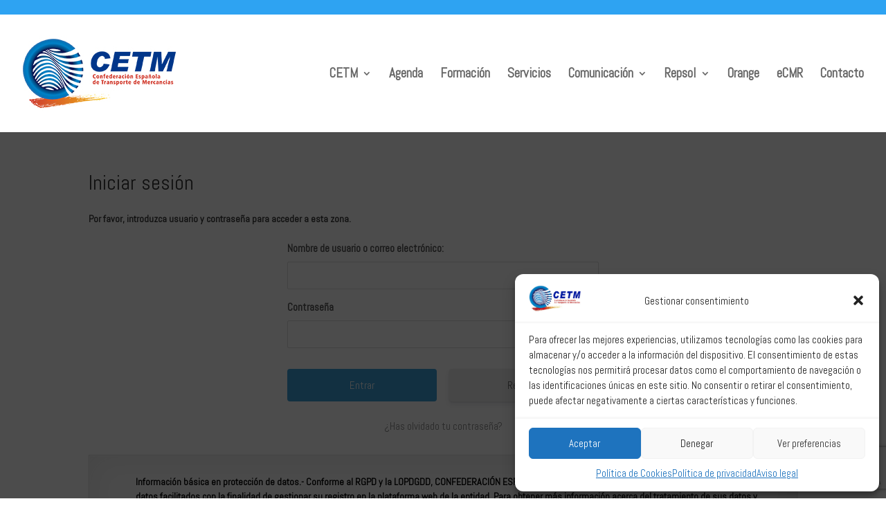

--- FILE ---
content_type: text/html; charset=utf-8
request_url: https://www.google.com/recaptcha/api2/anchor?ar=1&k=6LcCrKUUAAAAADMfTGkQQSVbBnY4zddbqsClhfl7&co=aHR0cHM6Ly93d3cuY2V0bS5lczo0NDM.&hl=en&v=9TiwnJFHeuIw_s0wSd3fiKfN&size=invisible&anchor-ms=20000&execute-ms=30000&cb=y9ds1s9wfqcc
body_size: 48442
content:
<!DOCTYPE HTML><html dir="ltr" lang="en"><head><meta http-equiv="Content-Type" content="text/html; charset=UTF-8">
<meta http-equiv="X-UA-Compatible" content="IE=edge">
<title>reCAPTCHA</title>
<style type="text/css">
/* cyrillic-ext */
@font-face {
  font-family: 'Roboto';
  font-style: normal;
  font-weight: 400;
  font-stretch: 100%;
  src: url(//fonts.gstatic.com/s/roboto/v48/KFO7CnqEu92Fr1ME7kSn66aGLdTylUAMa3GUBHMdazTgWw.woff2) format('woff2');
  unicode-range: U+0460-052F, U+1C80-1C8A, U+20B4, U+2DE0-2DFF, U+A640-A69F, U+FE2E-FE2F;
}
/* cyrillic */
@font-face {
  font-family: 'Roboto';
  font-style: normal;
  font-weight: 400;
  font-stretch: 100%;
  src: url(//fonts.gstatic.com/s/roboto/v48/KFO7CnqEu92Fr1ME7kSn66aGLdTylUAMa3iUBHMdazTgWw.woff2) format('woff2');
  unicode-range: U+0301, U+0400-045F, U+0490-0491, U+04B0-04B1, U+2116;
}
/* greek-ext */
@font-face {
  font-family: 'Roboto';
  font-style: normal;
  font-weight: 400;
  font-stretch: 100%;
  src: url(//fonts.gstatic.com/s/roboto/v48/KFO7CnqEu92Fr1ME7kSn66aGLdTylUAMa3CUBHMdazTgWw.woff2) format('woff2');
  unicode-range: U+1F00-1FFF;
}
/* greek */
@font-face {
  font-family: 'Roboto';
  font-style: normal;
  font-weight: 400;
  font-stretch: 100%;
  src: url(//fonts.gstatic.com/s/roboto/v48/KFO7CnqEu92Fr1ME7kSn66aGLdTylUAMa3-UBHMdazTgWw.woff2) format('woff2');
  unicode-range: U+0370-0377, U+037A-037F, U+0384-038A, U+038C, U+038E-03A1, U+03A3-03FF;
}
/* math */
@font-face {
  font-family: 'Roboto';
  font-style: normal;
  font-weight: 400;
  font-stretch: 100%;
  src: url(//fonts.gstatic.com/s/roboto/v48/KFO7CnqEu92Fr1ME7kSn66aGLdTylUAMawCUBHMdazTgWw.woff2) format('woff2');
  unicode-range: U+0302-0303, U+0305, U+0307-0308, U+0310, U+0312, U+0315, U+031A, U+0326-0327, U+032C, U+032F-0330, U+0332-0333, U+0338, U+033A, U+0346, U+034D, U+0391-03A1, U+03A3-03A9, U+03B1-03C9, U+03D1, U+03D5-03D6, U+03F0-03F1, U+03F4-03F5, U+2016-2017, U+2034-2038, U+203C, U+2040, U+2043, U+2047, U+2050, U+2057, U+205F, U+2070-2071, U+2074-208E, U+2090-209C, U+20D0-20DC, U+20E1, U+20E5-20EF, U+2100-2112, U+2114-2115, U+2117-2121, U+2123-214F, U+2190, U+2192, U+2194-21AE, U+21B0-21E5, U+21F1-21F2, U+21F4-2211, U+2213-2214, U+2216-22FF, U+2308-230B, U+2310, U+2319, U+231C-2321, U+2336-237A, U+237C, U+2395, U+239B-23B7, U+23D0, U+23DC-23E1, U+2474-2475, U+25AF, U+25B3, U+25B7, U+25BD, U+25C1, U+25CA, U+25CC, U+25FB, U+266D-266F, U+27C0-27FF, U+2900-2AFF, U+2B0E-2B11, U+2B30-2B4C, U+2BFE, U+3030, U+FF5B, U+FF5D, U+1D400-1D7FF, U+1EE00-1EEFF;
}
/* symbols */
@font-face {
  font-family: 'Roboto';
  font-style: normal;
  font-weight: 400;
  font-stretch: 100%;
  src: url(//fonts.gstatic.com/s/roboto/v48/KFO7CnqEu92Fr1ME7kSn66aGLdTylUAMaxKUBHMdazTgWw.woff2) format('woff2');
  unicode-range: U+0001-000C, U+000E-001F, U+007F-009F, U+20DD-20E0, U+20E2-20E4, U+2150-218F, U+2190, U+2192, U+2194-2199, U+21AF, U+21E6-21F0, U+21F3, U+2218-2219, U+2299, U+22C4-22C6, U+2300-243F, U+2440-244A, U+2460-24FF, U+25A0-27BF, U+2800-28FF, U+2921-2922, U+2981, U+29BF, U+29EB, U+2B00-2BFF, U+4DC0-4DFF, U+FFF9-FFFB, U+10140-1018E, U+10190-1019C, U+101A0, U+101D0-101FD, U+102E0-102FB, U+10E60-10E7E, U+1D2C0-1D2D3, U+1D2E0-1D37F, U+1F000-1F0FF, U+1F100-1F1AD, U+1F1E6-1F1FF, U+1F30D-1F30F, U+1F315, U+1F31C, U+1F31E, U+1F320-1F32C, U+1F336, U+1F378, U+1F37D, U+1F382, U+1F393-1F39F, U+1F3A7-1F3A8, U+1F3AC-1F3AF, U+1F3C2, U+1F3C4-1F3C6, U+1F3CA-1F3CE, U+1F3D4-1F3E0, U+1F3ED, U+1F3F1-1F3F3, U+1F3F5-1F3F7, U+1F408, U+1F415, U+1F41F, U+1F426, U+1F43F, U+1F441-1F442, U+1F444, U+1F446-1F449, U+1F44C-1F44E, U+1F453, U+1F46A, U+1F47D, U+1F4A3, U+1F4B0, U+1F4B3, U+1F4B9, U+1F4BB, U+1F4BF, U+1F4C8-1F4CB, U+1F4D6, U+1F4DA, U+1F4DF, U+1F4E3-1F4E6, U+1F4EA-1F4ED, U+1F4F7, U+1F4F9-1F4FB, U+1F4FD-1F4FE, U+1F503, U+1F507-1F50B, U+1F50D, U+1F512-1F513, U+1F53E-1F54A, U+1F54F-1F5FA, U+1F610, U+1F650-1F67F, U+1F687, U+1F68D, U+1F691, U+1F694, U+1F698, U+1F6AD, U+1F6B2, U+1F6B9-1F6BA, U+1F6BC, U+1F6C6-1F6CF, U+1F6D3-1F6D7, U+1F6E0-1F6EA, U+1F6F0-1F6F3, U+1F6F7-1F6FC, U+1F700-1F7FF, U+1F800-1F80B, U+1F810-1F847, U+1F850-1F859, U+1F860-1F887, U+1F890-1F8AD, U+1F8B0-1F8BB, U+1F8C0-1F8C1, U+1F900-1F90B, U+1F93B, U+1F946, U+1F984, U+1F996, U+1F9E9, U+1FA00-1FA6F, U+1FA70-1FA7C, U+1FA80-1FA89, U+1FA8F-1FAC6, U+1FACE-1FADC, U+1FADF-1FAE9, U+1FAF0-1FAF8, U+1FB00-1FBFF;
}
/* vietnamese */
@font-face {
  font-family: 'Roboto';
  font-style: normal;
  font-weight: 400;
  font-stretch: 100%;
  src: url(//fonts.gstatic.com/s/roboto/v48/KFO7CnqEu92Fr1ME7kSn66aGLdTylUAMa3OUBHMdazTgWw.woff2) format('woff2');
  unicode-range: U+0102-0103, U+0110-0111, U+0128-0129, U+0168-0169, U+01A0-01A1, U+01AF-01B0, U+0300-0301, U+0303-0304, U+0308-0309, U+0323, U+0329, U+1EA0-1EF9, U+20AB;
}
/* latin-ext */
@font-face {
  font-family: 'Roboto';
  font-style: normal;
  font-weight: 400;
  font-stretch: 100%;
  src: url(//fonts.gstatic.com/s/roboto/v48/KFO7CnqEu92Fr1ME7kSn66aGLdTylUAMa3KUBHMdazTgWw.woff2) format('woff2');
  unicode-range: U+0100-02BA, U+02BD-02C5, U+02C7-02CC, U+02CE-02D7, U+02DD-02FF, U+0304, U+0308, U+0329, U+1D00-1DBF, U+1E00-1E9F, U+1EF2-1EFF, U+2020, U+20A0-20AB, U+20AD-20C0, U+2113, U+2C60-2C7F, U+A720-A7FF;
}
/* latin */
@font-face {
  font-family: 'Roboto';
  font-style: normal;
  font-weight: 400;
  font-stretch: 100%;
  src: url(//fonts.gstatic.com/s/roboto/v48/KFO7CnqEu92Fr1ME7kSn66aGLdTylUAMa3yUBHMdazQ.woff2) format('woff2');
  unicode-range: U+0000-00FF, U+0131, U+0152-0153, U+02BB-02BC, U+02C6, U+02DA, U+02DC, U+0304, U+0308, U+0329, U+2000-206F, U+20AC, U+2122, U+2191, U+2193, U+2212, U+2215, U+FEFF, U+FFFD;
}
/* cyrillic-ext */
@font-face {
  font-family: 'Roboto';
  font-style: normal;
  font-weight: 500;
  font-stretch: 100%;
  src: url(//fonts.gstatic.com/s/roboto/v48/KFO7CnqEu92Fr1ME7kSn66aGLdTylUAMa3GUBHMdazTgWw.woff2) format('woff2');
  unicode-range: U+0460-052F, U+1C80-1C8A, U+20B4, U+2DE0-2DFF, U+A640-A69F, U+FE2E-FE2F;
}
/* cyrillic */
@font-face {
  font-family: 'Roboto';
  font-style: normal;
  font-weight: 500;
  font-stretch: 100%;
  src: url(//fonts.gstatic.com/s/roboto/v48/KFO7CnqEu92Fr1ME7kSn66aGLdTylUAMa3iUBHMdazTgWw.woff2) format('woff2');
  unicode-range: U+0301, U+0400-045F, U+0490-0491, U+04B0-04B1, U+2116;
}
/* greek-ext */
@font-face {
  font-family: 'Roboto';
  font-style: normal;
  font-weight: 500;
  font-stretch: 100%;
  src: url(//fonts.gstatic.com/s/roboto/v48/KFO7CnqEu92Fr1ME7kSn66aGLdTylUAMa3CUBHMdazTgWw.woff2) format('woff2');
  unicode-range: U+1F00-1FFF;
}
/* greek */
@font-face {
  font-family: 'Roboto';
  font-style: normal;
  font-weight: 500;
  font-stretch: 100%;
  src: url(//fonts.gstatic.com/s/roboto/v48/KFO7CnqEu92Fr1ME7kSn66aGLdTylUAMa3-UBHMdazTgWw.woff2) format('woff2');
  unicode-range: U+0370-0377, U+037A-037F, U+0384-038A, U+038C, U+038E-03A1, U+03A3-03FF;
}
/* math */
@font-face {
  font-family: 'Roboto';
  font-style: normal;
  font-weight: 500;
  font-stretch: 100%;
  src: url(//fonts.gstatic.com/s/roboto/v48/KFO7CnqEu92Fr1ME7kSn66aGLdTylUAMawCUBHMdazTgWw.woff2) format('woff2');
  unicode-range: U+0302-0303, U+0305, U+0307-0308, U+0310, U+0312, U+0315, U+031A, U+0326-0327, U+032C, U+032F-0330, U+0332-0333, U+0338, U+033A, U+0346, U+034D, U+0391-03A1, U+03A3-03A9, U+03B1-03C9, U+03D1, U+03D5-03D6, U+03F0-03F1, U+03F4-03F5, U+2016-2017, U+2034-2038, U+203C, U+2040, U+2043, U+2047, U+2050, U+2057, U+205F, U+2070-2071, U+2074-208E, U+2090-209C, U+20D0-20DC, U+20E1, U+20E5-20EF, U+2100-2112, U+2114-2115, U+2117-2121, U+2123-214F, U+2190, U+2192, U+2194-21AE, U+21B0-21E5, U+21F1-21F2, U+21F4-2211, U+2213-2214, U+2216-22FF, U+2308-230B, U+2310, U+2319, U+231C-2321, U+2336-237A, U+237C, U+2395, U+239B-23B7, U+23D0, U+23DC-23E1, U+2474-2475, U+25AF, U+25B3, U+25B7, U+25BD, U+25C1, U+25CA, U+25CC, U+25FB, U+266D-266F, U+27C0-27FF, U+2900-2AFF, U+2B0E-2B11, U+2B30-2B4C, U+2BFE, U+3030, U+FF5B, U+FF5D, U+1D400-1D7FF, U+1EE00-1EEFF;
}
/* symbols */
@font-face {
  font-family: 'Roboto';
  font-style: normal;
  font-weight: 500;
  font-stretch: 100%;
  src: url(//fonts.gstatic.com/s/roboto/v48/KFO7CnqEu92Fr1ME7kSn66aGLdTylUAMaxKUBHMdazTgWw.woff2) format('woff2');
  unicode-range: U+0001-000C, U+000E-001F, U+007F-009F, U+20DD-20E0, U+20E2-20E4, U+2150-218F, U+2190, U+2192, U+2194-2199, U+21AF, U+21E6-21F0, U+21F3, U+2218-2219, U+2299, U+22C4-22C6, U+2300-243F, U+2440-244A, U+2460-24FF, U+25A0-27BF, U+2800-28FF, U+2921-2922, U+2981, U+29BF, U+29EB, U+2B00-2BFF, U+4DC0-4DFF, U+FFF9-FFFB, U+10140-1018E, U+10190-1019C, U+101A0, U+101D0-101FD, U+102E0-102FB, U+10E60-10E7E, U+1D2C0-1D2D3, U+1D2E0-1D37F, U+1F000-1F0FF, U+1F100-1F1AD, U+1F1E6-1F1FF, U+1F30D-1F30F, U+1F315, U+1F31C, U+1F31E, U+1F320-1F32C, U+1F336, U+1F378, U+1F37D, U+1F382, U+1F393-1F39F, U+1F3A7-1F3A8, U+1F3AC-1F3AF, U+1F3C2, U+1F3C4-1F3C6, U+1F3CA-1F3CE, U+1F3D4-1F3E0, U+1F3ED, U+1F3F1-1F3F3, U+1F3F5-1F3F7, U+1F408, U+1F415, U+1F41F, U+1F426, U+1F43F, U+1F441-1F442, U+1F444, U+1F446-1F449, U+1F44C-1F44E, U+1F453, U+1F46A, U+1F47D, U+1F4A3, U+1F4B0, U+1F4B3, U+1F4B9, U+1F4BB, U+1F4BF, U+1F4C8-1F4CB, U+1F4D6, U+1F4DA, U+1F4DF, U+1F4E3-1F4E6, U+1F4EA-1F4ED, U+1F4F7, U+1F4F9-1F4FB, U+1F4FD-1F4FE, U+1F503, U+1F507-1F50B, U+1F50D, U+1F512-1F513, U+1F53E-1F54A, U+1F54F-1F5FA, U+1F610, U+1F650-1F67F, U+1F687, U+1F68D, U+1F691, U+1F694, U+1F698, U+1F6AD, U+1F6B2, U+1F6B9-1F6BA, U+1F6BC, U+1F6C6-1F6CF, U+1F6D3-1F6D7, U+1F6E0-1F6EA, U+1F6F0-1F6F3, U+1F6F7-1F6FC, U+1F700-1F7FF, U+1F800-1F80B, U+1F810-1F847, U+1F850-1F859, U+1F860-1F887, U+1F890-1F8AD, U+1F8B0-1F8BB, U+1F8C0-1F8C1, U+1F900-1F90B, U+1F93B, U+1F946, U+1F984, U+1F996, U+1F9E9, U+1FA00-1FA6F, U+1FA70-1FA7C, U+1FA80-1FA89, U+1FA8F-1FAC6, U+1FACE-1FADC, U+1FADF-1FAE9, U+1FAF0-1FAF8, U+1FB00-1FBFF;
}
/* vietnamese */
@font-face {
  font-family: 'Roboto';
  font-style: normal;
  font-weight: 500;
  font-stretch: 100%;
  src: url(//fonts.gstatic.com/s/roboto/v48/KFO7CnqEu92Fr1ME7kSn66aGLdTylUAMa3OUBHMdazTgWw.woff2) format('woff2');
  unicode-range: U+0102-0103, U+0110-0111, U+0128-0129, U+0168-0169, U+01A0-01A1, U+01AF-01B0, U+0300-0301, U+0303-0304, U+0308-0309, U+0323, U+0329, U+1EA0-1EF9, U+20AB;
}
/* latin-ext */
@font-face {
  font-family: 'Roboto';
  font-style: normal;
  font-weight: 500;
  font-stretch: 100%;
  src: url(//fonts.gstatic.com/s/roboto/v48/KFO7CnqEu92Fr1ME7kSn66aGLdTylUAMa3KUBHMdazTgWw.woff2) format('woff2');
  unicode-range: U+0100-02BA, U+02BD-02C5, U+02C7-02CC, U+02CE-02D7, U+02DD-02FF, U+0304, U+0308, U+0329, U+1D00-1DBF, U+1E00-1E9F, U+1EF2-1EFF, U+2020, U+20A0-20AB, U+20AD-20C0, U+2113, U+2C60-2C7F, U+A720-A7FF;
}
/* latin */
@font-face {
  font-family: 'Roboto';
  font-style: normal;
  font-weight: 500;
  font-stretch: 100%;
  src: url(//fonts.gstatic.com/s/roboto/v48/KFO7CnqEu92Fr1ME7kSn66aGLdTylUAMa3yUBHMdazQ.woff2) format('woff2');
  unicode-range: U+0000-00FF, U+0131, U+0152-0153, U+02BB-02BC, U+02C6, U+02DA, U+02DC, U+0304, U+0308, U+0329, U+2000-206F, U+20AC, U+2122, U+2191, U+2193, U+2212, U+2215, U+FEFF, U+FFFD;
}
/* cyrillic-ext */
@font-face {
  font-family: 'Roboto';
  font-style: normal;
  font-weight: 900;
  font-stretch: 100%;
  src: url(//fonts.gstatic.com/s/roboto/v48/KFO7CnqEu92Fr1ME7kSn66aGLdTylUAMa3GUBHMdazTgWw.woff2) format('woff2');
  unicode-range: U+0460-052F, U+1C80-1C8A, U+20B4, U+2DE0-2DFF, U+A640-A69F, U+FE2E-FE2F;
}
/* cyrillic */
@font-face {
  font-family: 'Roboto';
  font-style: normal;
  font-weight: 900;
  font-stretch: 100%;
  src: url(//fonts.gstatic.com/s/roboto/v48/KFO7CnqEu92Fr1ME7kSn66aGLdTylUAMa3iUBHMdazTgWw.woff2) format('woff2');
  unicode-range: U+0301, U+0400-045F, U+0490-0491, U+04B0-04B1, U+2116;
}
/* greek-ext */
@font-face {
  font-family: 'Roboto';
  font-style: normal;
  font-weight: 900;
  font-stretch: 100%;
  src: url(//fonts.gstatic.com/s/roboto/v48/KFO7CnqEu92Fr1ME7kSn66aGLdTylUAMa3CUBHMdazTgWw.woff2) format('woff2');
  unicode-range: U+1F00-1FFF;
}
/* greek */
@font-face {
  font-family: 'Roboto';
  font-style: normal;
  font-weight: 900;
  font-stretch: 100%;
  src: url(//fonts.gstatic.com/s/roboto/v48/KFO7CnqEu92Fr1ME7kSn66aGLdTylUAMa3-UBHMdazTgWw.woff2) format('woff2');
  unicode-range: U+0370-0377, U+037A-037F, U+0384-038A, U+038C, U+038E-03A1, U+03A3-03FF;
}
/* math */
@font-face {
  font-family: 'Roboto';
  font-style: normal;
  font-weight: 900;
  font-stretch: 100%;
  src: url(//fonts.gstatic.com/s/roboto/v48/KFO7CnqEu92Fr1ME7kSn66aGLdTylUAMawCUBHMdazTgWw.woff2) format('woff2');
  unicode-range: U+0302-0303, U+0305, U+0307-0308, U+0310, U+0312, U+0315, U+031A, U+0326-0327, U+032C, U+032F-0330, U+0332-0333, U+0338, U+033A, U+0346, U+034D, U+0391-03A1, U+03A3-03A9, U+03B1-03C9, U+03D1, U+03D5-03D6, U+03F0-03F1, U+03F4-03F5, U+2016-2017, U+2034-2038, U+203C, U+2040, U+2043, U+2047, U+2050, U+2057, U+205F, U+2070-2071, U+2074-208E, U+2090-209C, U+20D0-20DC, U+20E1, U+20E5-20EF, U+2100-2112, U+2114-2115, U+2117-2121, U+2123-214F, U+2190, U+2192, U+2194-21AE, U+21B0-21E5, U+21F1-21F2, U+21F4-2211, U+2213-2214, U+2216-22FF, U+2308-230B, U+2310, U+2319, U+231C-2321, U+2336-237A, U+237C, U+2395, U+239B-23B7, U+23D0, U+23DC-23E1, U+2474-2475, U+25AF, U+25B3, U+25B7, U+25BD, U+25C1, U+25CA, U+25CC, U+25FB, U+266D-266F, U+27C0-27FF, U+2900-2AFF, U+2B0E-2B11, U+2B30-2B4C, U+2BFE, U+3030, U+FF5B, U+FF5D, U+1D400-1D7FF, U+1EE00-1EEFF;
}
/* symbols */
@font-face {
  font-family: 'Roboto';
  font-style: normal;
  font-weight: 900;
  font-stretch: 100%;
  src: url(//fonts.gstatic.com/s/roboto/v48/KFO7CnqEu92Fr1ME7kSn66aGLdTylUAMaxKUBHMdazTgWw.woff2) format('woff2');
  unicode-range: U+0001-000C, U+000E-001F, U+007F-009F, U+20DD-20E0, U+20E2-20E4, U+2150-218F, U+2190, U+2192, U+2194-2199, U+21AF, U+21E6-21F0, U+21F3, U+2218-2219, U+2299, U+22C4-22C6, U+2300-243F, U+2440-244A, U+2460-24FF, U+25A0-27BF, U+2800-28FF, U+2921-2922, U+2981, U+29BF, U+29EB, U+2B00-2BFF, U+4DC0-4DFF, U+FFF9-FFFB, U+10140-1018E, U+10190-1019C, U+101A0, U+101D0-101FD, U+102E0-102FB, U+10E60-10E7E, U+1D2C0-1D2D3, U+1D2E0-1D37F, U+1F000-1F0FF, U+1F100-1F1AD, U+1F1E6-1F1FF, U+1F30D-1F30F, U+1F315, U+1F31C, U+1F31E, U+1F320-1F32C, U+1F336, U+1F378, U+1F37D, U+1F382, U+1F393-1F39F, U+1F3A7-1F3A8, U+1F3AC-1F3AF, U+1F3C2, U+1F3C4-1F3C6, U+1F3CA-1F3CE, U+1F3D4-1F3E0, U+1F3ED, U+1F3F1-1F3F3, U+1F3F5-1F3F7, U+1F408, U+1F415, U+1F41F, U+1F426, U+1F43F, U+1F441-1F442, U+1F444, U+1F446-1F449, U+1F44C-1F44E, U+1F453, U+1F46A, U+1F47D, U+1F4A3, U+1F4B0, U+1F4B3, U+1F4B9, U+1F4BB, U+1F4BF, U+1F4C8-1F4CB, U+1F4D6, U+1F4DA, U+1F4DF, U+1F4E3-1F4E6, U+1F4EA-1F4ED, U+1F4F7, U+1F4F9-1F4FB, U+1F4FD-1F4FE, U+1F503, U+1F507-1F50B, U+1F50D, U+1F512-1F513, U+1F53E-1F54A, U+1F54F-1F5FA, U+1F610, U+1F650-1F67F, U+1F687, U+1F68D, U+1F691, U+1F694, U+1F698, U+1F6AD, U+1F6B2, U+1F6B9-1F6BA, U+1F6BC, U+1F6C6-1F6CF, U+1F6D3-1F6D7, U+1F6E0-1F6EA, U+1F6F0-1F6F3, U+1F6F7-1F6FC, U+1F700-1F7FF, U+1F800-1F80B, U+1F810-1F847, U+1F850-1F859, U+1F860-1F887, U+1F890-1F8AD, U+1F8B0-1F8BB, U+1F8C0-1F8C1, U+1F900-1F90B, U+1F93B, U+1F946, U+1F984, U+1F996, U+1F9E9, U+1FA00-1FA6F, U+1FA70-1FA7C, U+1FA80-1FA89, U+1FA8F-1FAC6, U+1FACE-1FADC, U+1FADF-1FAE9, U+1FAF0-1FAF8, U+1FB00-1FBFF;
}
/* vietnamese */
@font-face {
  font-family: 'Roboto';
  font-style: normal;
  font-weight: 900;
  font-stretch: 100%;
  src: url(//fonts.gstatic.com/s/roboto/v48/KFO7CnqEu92Fr1ME7kSn66aGLdTylUAMa3OUBHMdazTgWw.woff2) format('woff2');
  unicode-range: U+0102-0103, U+0110-0111, U+0128-0129, U+0168-0169, U+01A0-01A1, U+01AF-01B0, U+0300-0301, U+0303-0304, U+0308-0309, U+0323, U+0329, U+1EA0-1EF9, U+20AB;
}
/* latin-ext */
@font-face {
  font-family: 'Roboto';
  font-style: normal;
  font-weight: 900;
  font-stretch: 100%;
  src: url(//fonts.gstatic.com/s/roboto/v48/KFO7CnqEu92Fr1ME7kSn66aGLdTylUAMa3KUBHMdazTgWw.woff2) format('woff2');
  unicode-range: U+0100-02BA, U+02BD-02C5, U+02C7-02CC, U+02CE-02D7, U+02DD-02FF, U+0304, U+0308, U+0329, U+1D00-1DBF, U+1E00-1E9F, U+1EF2-1EFF, U+2020, U+20A0-20AB, U+20AD-20C0, U+2113, U+2C60-2C7F, U+A720-A7FF;
}
/* latin */
@font-face {
  font-family: 'Roboto';
  font-style: normal;
  font-weight: 900;
  font-stretch: 100%;
  src: url(//fonts.gstatic.com/s/roboto/v48/KFO7CnqEu92Fr1ME7kSn66aGLdTylUAMa3yUBHMdazQ.woff2) format('woff2');
  unicode-range: U+0000-00FF, U+0131, U+0152-0153, U+02BB-02BC, U+02C6, U+02DA, U+02DC, U+0304, U+0308, U+0329, U+2000-206F, U+20AC, U+2122, U+2191, U+2193, U+2212, U+2215, U+FEFF, U+FFFD;
}

</style>
<link rel="stylesheet" type="text/css" href="https://www.gstatic.com/recaptcha/releases/9TiwnJFHeuIw_s0wSd3fiKfN/styles__ltr.css">
<script nonce="MkaLdbb6Y3kdGMktfRd7kw" type="text/javascript">window['__recaptcha_api'] = 'https://www.google.com/recaptcha/api2/';</script>
<script type="text/javascript" src="https://www.gstatic.com/recaptcha/releases/9TiwnJFHeuIw_s0wSd3fiKfN/recaptcha__en.js" nonce="MkaLdbb6Y3kdGMktfRd7kw">
      
    </script></head>
<body><div id="rc-anchor-alert" class="rc-anchor-alert"></div>
<input type="hidden" id="recaptcha-token" value="[base64]">
<script type="text/javascript" nonce="MkaLdbb6Y3kdGMktfRd7kw">
      recaptcha.anchor.Main.init("[\x22ainput\x22,[\x22bgdata\x22,\x22\x22,\[base64]/[base64]/bmV3IFpbdF0obVswXSk6Sz09Mj9uZXcgWlt0XShtWzBdLG1bMV0pOks9PTM/bmV3IFpbdF0obVswXSxtWzFdLG1bMl0pOks9PTQ/[base64]/[base64]/[base64]/[base64]/[base64]/[base64]/[base64]/[base64]/[base64]/[base64]/[base64]/[base64]/[base64]/[base64]\\u003d\\u003d\x22,\[base64]\\u003d\\u003d\x22,\x22woDCgcKCQmtpw6LCigpIwrsDf8OVTRkbUhYqeMK+w5vDlcOEwpTCisOqw6phwoRScCHDpMKTWmHCjz59wq97fcKzwqbCj8KLw7jDpMOsw4Agwq8fw7nDtcKbN8KswrrDtUxqblTCnsOOw4Fyw4k2wp4ewq/CuA4SXhRgOlxDY8OWEcOIaMK3wpvCv8K4Q8OCw5h9wotnw70+NhvCujU0TwvCgRLCrcKDw4DCsm1HU8OTw7nCm8KpRcO3w6XCm3V4w7DCikQZw4xEFcK5BUnCh2VGSMOSPsKZJ8Kaw60/wooxbsOsw6nCosOORlLDlsKNw5bCo8Kow6dXwpwNSV0vwp/DuGgjHMKlVcKsXMOtw6kzdybCmWxAAWl7wozClcK+w4F7UMKfHT1YLDs6f8OVdhgsNsOOfMOoGlsMX8K7w6zCosOqwojCpMKxdRjDk8KfwoTClzgdw6pXwonDsAXDhF/Dm8O2w4XCgGIfU2dRwotaGBLDvnnCpFN+KXJBDsK6TMKPwpfCslk4Lx/CoMKQw5jDigzDkMKHw4zCvhpaw4ZiUMOWBCd6csOIVsO8w7/CrTHCqEwpJHvCh8KeOE9HWVdYw5HDiMO/EMOQw4ANw7sVFkxDYMKIZcK+w7LDsMKPCcKVwr8nwr7DpybDrsOew4jDvFY/[base64]/w57DkcKPw47Ci8OSO8KYRQzCtFDDhcOKwpjCp8O1w7PCsMKXA8Ozw7k3XlhvNVDDoMODKcOAwrliw6YKw53DpsKOw6c3wrTDmcKVdsOuw4Bhw4g9C8OwXzTCu3/[base64]/wr/[base64]/Dt8Kpw5tmNSjDmiZHw6wNc8OhwoRVYcONMxZ+woE5wqRuwo/DiXPDqBrDh2PDtE03TURKA8KCSybDjMOOwoxEAsOtX8OSw4TCmk7CisOYRMOzw5I2wrJ4Ej82w7l9w7oYF8OPSMOQB1RvwojDl8OXwo3CsMOWUMOLw6LDu8OMasKcLmjDuA/DkhnCn1rDrMOTw7zDlMOow7HCvwlsE3cjVMKtw6/CpVoFwpsTUwbDjA3Dj8OKw7zCpTTDrXbCj8KWw6HDnsKJw7vDmiYOQMOVQ8K0KznDoDPDlFTCmcOtbgzCnzlRwqx/w5bCiMKgCVZHwr0uw6nCrlnDsmPDjCbCt8OOdTjCgVdrAkshw4B1w5/Dm8OnXDJ5woQBX2ASUgI6NwPDjMKcw6DDn2DDoVZUHxFawoPDjGrDthrCmcK6A2nDsMO4PhPCpMKWDxUnEzBSW3Q4Zm3DvzF0wpBAwrQ7JsOsRMK/[base64]/Dh8Khw47DnMKBwr5Rw5LDgMO2a2UGw6bCrznDncKmwph+CMKjworDtsKcKDTDtMKYaXzCgBw/[base64]/CqDIVwpVNcMK/GEPDocKPw60DwqbCicKieMOWw504CMKzCcO/w50Rw6hhw4vChMOJwpwMw67CgsKswqnDrsKgFcODw7sld310asKcTlTCgGzClSPDocKGV2g/wqssw70lw6PCqwFlw5PClsKNwoUDAsONwp/DpDwrwrJFZGjCpl0pw4dmGDlUcRbDjQptAmlaw6RYw61kw5/[base64]/Dg8KTw7vCkEZSw7zCjEvCt8Kkw5J4EcK2cMKNwrPCqlhcVMKNw500JsOjw6t2woJaH0BWwqDCrMO+w6wVF8O6woXCtQhvGMO1w7t3dsKBwqd/[base64]/w5pAw7DDrsK1wpZKKHrDvcKSX8OaS8KMw7jChcOROWbDrz8JBcKafsOrwqfCiFIeJAYOPcOJBMK7GcOcw5g0wq3CvsOSNCbDjsOUwoNtwopIwqjCqEhLwqhAR1gpw4DChB4wPUtYw6fDs2tKR3PDsMOQcTTDvMOVwqUQw65rcMONfzl3VsOGBV9+w6FgwrI/[base64]/[base64]/wq/CgMK3w4bCg0XDjsKQw69jZwTCoMOEw5zCr17DkMO2wovDvxvCksKVIMO9PUoIG1HDvxvCtMK9W8K+J8K4ShBzUwBpw5law53CgcKRPcOLC8KDw4BdQDhTwq1sLiPDogRFTHjCjj7DjsKJwpDDrMO2w6V7NFDDkMKOw6jCszoiwo8DJsKAw5LDvR/ChQFPJsOcw6UCM1sqJMO1L8KGGw3Dmw/CnQM5w5HCskN+w5bDjBtxw5/DjDElW0Q0DGXCl8KmJzlMWsKIVSEGwoR2LnYZWXVZPX4kw4vDpsK4wpjDiVrDpCJLwrwmw7DCh37CvcKBw4I7AgkoPcOQw7bDs3Bpw4HCm8KdSXnDqMOSM8KiwpUAwq/DmEQfED53Ph7Cn2hkUcOKw5Y0wrUqwppowrrDr8O4w4hvUEgVGMO/w61Od8KkUsOBDxDDu0UFw5XCkFjDg8KGDm7Do8K5woPCqUNgwqnCicKGccO/wq3DoW0FKxPCjcOWw4/ClcKPEjF6TBIMTcKnwoDCr8Kkw57ChlfDpTDDucKbw5zDi01qQcKqXMO2d3JffsOTwp0Wwoc+Z27DuMOgTA10KMO8wpDCnRslw500F2Mfbk/Cr0jDkcO4w5HCssOJQw/DqsKqwpHCmMKeNHRhN1/DqMO4fwPDsRwRwoUAwrF1TyrDo8Ocw6gNEUt3W8O7w6QdU8KVw65pIEteAzfDgHwpW8OjwpZiwonCgSPCp8OcwoZkTcKhUiZ3NEl8wqXDrMKOfcKww5fDoihrFkzCnUFdw45Aw6/DlnpMQAVOwqTCqzgFK306FsOYHMO6w6c0w4/DmwDDm0dSw5fDpSovw5XCqio2EcKOwpNyw4DCnsOOw6/CisKuZMOyw6/Dv38Hw7l0w4BsJsKnFsKGwpAbZcOhwqEVwrAxSMOSw5YMBR/DuMORw5UGw6I/SMKgG8KNwrzCtMOzbyhVYQ/CtybCpwjDnsKbZsOtwrbCn8OsAxAjDhLDlSYGFBxuMMOFw41owrc9F1A6IMOAwqMZXMObwr9uR8O4w7gtw7HCkQvCrwReOcKJwqDCkMK0w4bDicOyw4DDn8OCw67CnsKpw49uw65nFcOSTsKew4gDw4zCtwQTD2cNDcOYLSBQScKNLAbDiWJgWHkHwq/CusOqw5LCnsKkVMOoUMOGVS9Mwpt8wrrDmklnecOZSlPCninCm8KkfX3Co8KzLsOKZClsGsOUC8KNFnnDpC9Pw7cVwrEnY8OEw4PCgMOZwqjCo8OXw7Qhwo97w4PCuTnCgMOmwr3CjRjDoMOMwrwgQMKDIR/Cj8OhDsKSS8KgwrvCuhbChMOjccKYK1wqw7LDlcK7w5FYJsK3w5nCtz7Dh8KXIcKlwoVzwrfCiMOUwr/[base64]/[base64]/CpDrDmMK9CV5GwpJNMGfDsVQ3w7HDnwrDsMOTUB/ChsKZw6c3EMOpHMOBY3HClTYPwoXDgjTCo8K/[base64]/[base64]/[base64]/[base64]/DkQtFEBxGw6oPXH9sLMKqwrjCvihwbFMbwpbDg8KbLSk8BwYEwrrDhsKQw6nCqsOqwqEGw6XDr8OUwpRYY8Kjw57Dp8KowpXCj0lew6vCmcKCM8OiPMKGwoXDocO0XcOSXyktbRLDiTohw78lwp7CnkjDqC/Ch8OPw5vDoQ3DtMOSR1jDiD5qwpUKK8OiJUTDpnLCtldIF8O6KGXCtQ1Aw7bCiAsyw73CuRPDnUZzw4Z9UB0BwrEDwqFnXi/Cs2d/[base64]/[base64]/[base64]/w7rDgRHCv8KFS2jCkcOiesKZE1XCmWbDv2V7wqNOw7Ztwo/CiUTCg8KnHFjCgsOwWmvDrzDDj20bw4nChicDwpprw43Colo0wr4KbcKNKsOIwpzClhUNw7/CpMOjU8Olw5tVw7U2wp3Cih4OGkPCqjHCgMKhw4TDkmzDkHBrcBo7T8KOwqt2w57DgMK7w67ComTCvSNXwqUJJsOhwqDDicKEwp3Cizltw4FqM8OAwoHCocOLTnoHwrIkAcOWWMKWw408dWXDsHg/w43Ck8KIQX0qWkvCi8ONV8KOwpnCiMKcE8OOwpoPG8OVJy/[base64]/e1w7woIJdjkGwrMnwp1REsKyBMOSw4ZxQ1rDvHfCvgNEw6LDp8KxwppHf8KTw5PDnALDsQnCpUBACMKBwqLCvD/Cm8OmOsKrG8Kfw7chwohnJn59OlLDp8OtAWzDi8OuwoHDnMOMH0s1T8K+w7gFwq3Dok5BVxROwr9qw4o/KUd8LcO6w6VFbnvCkGTCqj0XwqvDr8O1w70xw4fDnCpiw5TCpMOnSsOXFUcZfks1w5DCqwjDgFlsThzDk8O+ScKMw54Dw5pVE8KJwqXDnCrClkxdw6AQL8ODA8K1wp/CvGhhw7pjU1PCgsKMwq/ChR7CrMOpwr4KwrEOLAzDl2UpLnjCvlHDp8KbWsOVcMOAwoTCv8KhwpJyLMKfwr5obBfDvsKgFVDCuWRYcHPDgMKHwpTCt8OLwqEhwrvCnsKowqRtw7l2wrMXw7vCqn9uw6Eww4xSw6gFPMK1SMOQNcK2w6gyRMKEw6BVDMOzwqAWw5B6wqQ3wqfDgcKZGcK7w5/[base64]/Do8KuwrPDiQl8NsKeesKew4fDkRTDksKmfsKow7bCqsK5PnUGwpTCllfDnBfDlHpZAMOZXy8uM8Kww5XDuMK+XVzDu1/DujTCtcKnw4h0wpljWMOdw7fDtMO0w7E6w58zAMOSM35NwoEWXlrDqMOtVMOhw7nCkF0JGVrDjQXDtMK3w43CvcOHworDvSgjw5XClUXCjsOyw6sTwqDCtgpKU8OeAcK8w7/[base64]/AsKawqtcbcOdKMKENMORwpsXw5zCgTTCoMO2ElFjKCrDlU7DtSBowrJfScOuEX16bsKvwprChXxFwp1pwqLCrgdlw5LDiEJIVybCmsOSwqI6ZMOYw5/[base64]/CssOXw7rCs8OrIMOpwqLCn8KPQAg0SixvY2kAwpNmeQJNWVouVsOjFsKEGVzDscOtN2AGw4DDlj3CrsKJAsKeFsOBwrLDqn0FXXNMw4Z3RcKIw7kOXsOEwp/[base64]/w4XDgcO9w7QFwpzCt8OmUl8fw5/DiTDCmwXCglIKViIwTQAEwoHCnMOtwoNKw6nCq8KifljDpsOPGz7CnWvDqzLDlRtUwrkUw6/Cgxdjw6fDsx5TIXnCoSYzTkrDtwcXw6HCtsOqLcOSwpLCrsOhM8KpfMKqw6V8wpNQwqjCmybCtwofw5fCqwlewrDDryjDmcK2CcOzeHxfGMOkERw1wp3CoMO2w7JTYcKORG/Cjh/[base64]/w7jCrcKCY8O1SsO8w5zCtAjCgHQGw6/Dp8K6fy3DjGF5aEfCixkVNB0UHXbCtzVUwo4jwq8/[base64]/wqNyITjCk8Ojw77ChFAFwrtkI8Kmw4fDp8OweXcvwqvCiFjCpgrDlMKBXSgew67CpUIOw4TCkFhOY2nCrsO5wq5Rw4/[base64]/Y8OWfMKhHMKLc3PCiQvDnsOYHsKEO1XCrHHDgsOpGsOxw79nUMKDUMKbw7TCucO/wogOZsOXwrzDniPCmcK7wqzDn8OoNmwSLx/Dr2bCvC4rHsOXAAXCtMKHw4k9DAYrwp/CrsKDexTCniFWw6/CrE9fVsKRKMOAw55gw5VRXiI8wrHCjBPChcKVNmIlbjs/fWnCrsO5CGTDhyPDmhgkdMKtw7DDgcKDW0Vsw6lMwoPCjWpiIkTCsj8jwq1DwrJpcEcfHcOQwqXDusK1wrt2wqfDs8KyE37DosK8wrcbwpzDil/DmsKcPgPDgMKCw591wqUawpjCusOtwrETw53DrR7DnMOWw5QycivCnMKjTVTDgnYRYm3CpsOUGMOhd8K4w5gmAsKYw6RlZ1R4IxzCkgEzBhlaw7wBCGIJdBwUCHgZw5Azw5kjwqkcwpTCvB82w4klw61dZ8Opw6YeAMK/NcOZw5xZw7NNeXJ9wqJILMKnw5lCw5nDmXt8w4kxWsKQVmpewpDCnMObf8O7wqAmAAQ5F8Knd3vCiBxxwpbCssO/K1jCsQPCn8O7G8K2cMKBa8OzwprCpXIhwrkww6HDvHzCvsKxDsOOwrzDusOow7sQwocBw6EXLmrCusKeP8KoKcOhZH3Dq3nDrsKww5/DkVFMw4h1w4/CusK8wqwkw7LCmMOZCsO2AsKLD8OYRm/DgwdawoPDsmVvZivCo8K1ZWFaYcOSL8K0w4xLaF3DqMKGHMOxczHDvnvCiMKiw5/CuENGwrc4wq9Fw5jDp3DCh8KfBTA3wq8ewoLDnsKYwq/[base64]/DqMK4YGE0Iih/N0PDh8OYw7PDsMKUw7rDiMOWWcKVLjl2I2A3wpZ4asOFKELDrsKcwoUbw6TCq1sDwq3DsMK2worCsD/[base64]/DvlDCvF47GcOJwpwgeRYQf3rDgcO4O1vDicOMwqRxAMKmw5XDh8OeScOXS8OOw5fCocOEwojCmiV0w5HDicOXVMKEBMKNZ8O+ekHCsmjDosO/CMOPHzMQwoBgwrrCoknDvk4SBsKqHTrCgVAYwq8yC2XDrCnCs3DCuULDs8KGw5rDvMOsw4rCin3Dln/DrMOtwqpHeMK6w44Uw4zCtE1rwrNUGAXDoVfDn8KFwoV3E2rCgDvDhMKQcWrCo088EwcqwrgHFsKTw4PCi8OCWcKuLBFbZzgfwplzw7jCtcOWfFlybsOow6sPw6RBQG8rCnLDt8KwFAwNRD/[base64]/ClifDrWzCkMK9wp9XA8OxTsORw4DCggDDgz1LwqPDt8K3YcO9w4DDvsO1w7ZeFMO9w4jDmMOGMsK0wr5/ZMK2XCrDocKGw6nCtRcSw6HDrsKnam/Dh3XDscK/w6dyw5gEP8KQw55UUcOfWy3CpMKPGj3CsEnDmS1tcsOYRlDDik7ChxvCjSzCkXzDkG83EMOQR8KSwqfCm8KjwovDjF7DjG7CokzCnsK8w74cLjHDpTnCjDnCg8KgOsOKw4FXwoUzXMK/[base64]/CtDXCm8OGKcKSw5tTw4rCvsK4W8Kkw4jDqSRmYg/[base64]/TMKaw6xUw7EuRBEaesO6wqTDrgtcDMKFw73DssOiwqbDhwY0wqnCsxZWwoYWwoBEw5LDjsOKwr5pWsK3JU85XkTDhAtbwpB/eUI3w5nCnsKIwo3Cnn0ywo/DksKRCnrCk8OCw7vCvcOCwpDCt2vDt8KEVMOjMcKowpXCrsKOw5vClMKrwonCicK0wp1ZQgQewqnDsGDCsAxlQsKgWcK1wrjCucOIwpAywrbDmcKhw6cfUAEJFCJSwpkQw6LDvsOfSsKyMzXCj8Kjwp/DlsOnGMObWMKYA8Kje8KjRADDsBvCrQbDnkzChMO4NhTDq0vDm8K5w68/wpHDlFF3wovDoMO/RcKdZlJFfw4vwplfEMKhwoHDkCZGM8OYw4M1w44vO0rCp2VdTUIzMg/CikJ1QhDDvCvDuV5qwpzDsXFYwovDrMKQfSZDwrHCmcKew6djw5F/w4JGWMOVwpjCihXCmV/DuSEew5rDjUbClMKTwqILw7oqXMKcw63CmcOVw4RFw78rw6DDgS3CvBNobBfCjcKWw4fCsMK7asONw5/DoiXDjMO4SsOfE206wpbCm8OeJgxyR8KhTWglwrQmwr0UwpQICsO5EFDCtMKww70TbcKAazJOw5IlwoXDvgJBe8OeLErCssKYL2PCgMOAPjJ/wptiw4wwfMKXw7bCisOOCMO1LnRew5/ChMOUw5IDLsKqwosiw57DpSN4QcObawfDpsOUXiDDpGjCrX3CgcK5wr7CpsK0UCXCjsOtFTQVwowqLRFdw4QqZk7CgBjDqRgvDMOXQ8OWw73DnkPDksO/w53DjEHDinzDtHzCo8KTwosxw4RBEhssIcKMwoHDrxjCucO0wqvCojlcOWNEbRzDrlBKw7rDjjVuwrFBBX7CvsKYw4jDmsO6T1XCqi/Ct8KTHMOcNngmwoLDhMOJw4bCnF0pGcOoI8KDwqjDhWDDuQjDhT7DmB7Ct3wiUcK9GHNDFCcdwpVEQcOyw6gKeMKmSj9nKV/ChAfDl8K0N1/DrzpEAcOodmvDhcOrE0TDk8OGd8OxIiMgw4nDusKhJBPCgMKpUwfDrxgwwrtuw7lIwpYcwqMLwrcYYVbDrSjDt8OoOikNYyPCu8Kywr8pNULDrMOmaxvChGnDlcKMJsKMI8KsDcOiw6lEwobDpmXClRrCqzMJw4/ChsKUfgNqw51QZMOgRMOWw7RQHMO1IWRKQzBIwok0EyjCjTbCuMOrdFDCuMKhwp7Dh8OZdz0Xw7vCicOaw4vDqwfCphgFew9jCMKGLMOVC8OvXsKcwpQFwqLCu8O/[base64]/[base64]/CsXZ2woY5MMOZAQRWNX7DlW4ew4Z9wqrCtRHDl11VwrlcGDTCujjCqcKPwrgcTCLDisKQwrrDvsKlw5M4XsOeXzDDl8OIAj5iwrk1aR1wb8OGDMKWMXfDkjgTQG3CkllMw4hyPzXChcOlBMOTw6zDm0LCpsKzw5bCvMK/Zh0Pw6XDgcKdwqxCw6EqJMOJS8OwcMOWwpNEwqrDlUDCrsOwREnDqEHCl8O0OSXDgMKwGsOew7zDusKywq0/w7h/e3HDoMODOSgewo7CtSTCtULDpGg1NQEOwq3DnnE2Nm7DsnHDgMOYVg17w6RdHQ4mUMKER8O4LVvDpHfDmMOYwrF9wppBKkZOw4Bhw6nCsA/DrkQYHsKXeEE1w4JIP8KvbcK7wq3Ck2hKwr9VwprCthfCinLCt8OPNkbDtH3Cr3BGw6MqWXPDj8KdwpUKMMOOw6bDiFDCsk3CpD1WQsOxWMK/[base64]/WgTCssOpw77DjinCtsKIwpkmwp/DtUPCmsKIw7/Dq8OCw57Dh8O/D8OBd8OXcVUCwqQgw6IsBXHCg3HChkHCo8K6w6oIQMKtdUYIw5ISL8OVQxciw4LDmsKlw7/[base64]/Dr1lOwrhSenrDj3vChcKyw4DCp2zCpg3DjytUWMKlwojCvsOZw7fCnA8mw6TCvMOwTCTCmcOWw6rCq8O8fBMIwpDCsgkVI3Umw5jChcO+woDCvFxuKGnCjznDvcKGHMK9OiMjw4PDhsOmOMKYwrE6w61vwqvDkn/Cjk0NYjnDnsKac8Kpw58vw53DoH/Dnmovw7bDv1zCssOSDmQcIFZsbk7DoH9cwpTClDTDmcOOwqnDiB/DpMKlQcKMwoLDmsOAZcOSAwXDmRJ2dcOPSm3Dk8OIcMOfM8Kqw43Dn8KRwp4pw4fDvnHCuW9sIGofeEjCkBzDqMOTecOAw6/CpMKVwpfCrcKHwrVbVkIVEgYFf3sPQcKEwpLCmy3Dvkh6wp9iw43Dv8KXw7oFw5nCrcKjKj5Ew51SM8KfXn/CpMO1AcKdXx90wqzDhSzDucKDZ0M1QsOTwrTDt0ZSwqbDqsKiw5sNw4bDpw1nKMOuQMOHGDHDgcKGAhd9wo9CI8KrAWDCpyYvwq4swqw4wo9ZXR3CnDHCpV3DgAjDvTrDucOjAzl1XCcSwrTDqnoaw6/CncOEwqUbwpLCu8OZVWw4w4FswpNQeMK+BHvCu0PDqMOiSVJJBmnDjMKhXinCvmkVw7wmw6UdLQ8wNmfCusKgW1HCmMKTcsKYbMOQwqlVRsKgUGkcw4/[base64]/ChRLDmMKRwqrDlMONAcK9UynDtC7CjibDqMKCwrXCqMOjw6UXwqUWw5DDmlbCnMOWwo/ChVzDjMKdPWYSwqYIw6JJccKyw7w3TcKVw47DkRrCilnDqDYiw6htwp7DpUvCi8KMf8OxwpjClcKKw7AjHB/DgCwNwp5owrdZwoJMw4peOsK1Oz7CqMOew6XCucKlbkBvwrlrah50w63DplfCsnkdQMO4EGfDpCjDhcKEwr7CqgARw6zDvMKQwq4sPMK3wovDnjrDunzDukEwwprDu07DnVEIXsOAOsKrw4jDo3zDjmXDs8K/w7B4wpwOAsKlwoA+w4V+OMKQwp9TK8OCeANTAcOwXMO9CCYcw4Itw6TDvsOOwpx5w6nDuCXDnSh0QyrDlCHDrsKww4x8wqXCi2XCoGgEw4DCoMOHw6jCplA2wo/DoWPCgMK9W8Kzw4bDgMKawpLDv0IvwolGwpPCt8OXRcKGwqrDsD0zFCtoS8K5wqsSQSc1wqNlb8ORw4XCosO7PyXDvcOHHMK6YMKZXWUCwpfCtcKWeW7Cs8KhB27CusKiS8K6woR7ZhHDlcKdwpXCjsKBUMKTwrwrw65/XQ8+IHZzw4rCncKQa2xLOsOOw7DCm8KxwqhDwqDCoXtLOsOrw5R9M0fCl8K/w6XCnWzDuwbDn8Kmw7JSWgVww4sZw7TDjMK5w45dwp3DjCAwwo3CgcOQPUp3wpZxw7cow5ITwow/B8Ouw5V7e25jG1DDrxYUBAULwrPCjl1SBkPDnTjCtcKhHsOGdEnCo0pXMMKlwpXCkjU2w5/CjC/ClsOKc8K/alMjRMOVw6oVw6NFbcO1X8K0PibDrcKBUWYwwpjCn0l6CcO1wq/CrcOSw5fDsMKKw7ALw54cwrZsw4lzw5DClnFqwohTN1vCt8OeTMKrw4p/w6vCqyBgw7wcw7/[base64]/wqtBwoteVsODBEVVVzkew4EnKTbDvsKNbsOdw7/DusKXwoFKOQnDm0jDjXJURQXDj8OuNsKQwqkSAcO0bsKcGsKlwp0ATDwmbjvCp8KAw7Aowp3Cm8KNwqQJwoR+w5hvA8Kzw6scVMKmw6onKjLDuEZVcwbCj1/DkwIEw4/CvyjDpMKswpDCpAsYbMKAdmVKL8OaRcK5wpLDhMOlwpFxw6jCmMK2Tm/[base64]/Cs8OIwozDk8O9SVLDsg/DssKXCxpdw7XCvSxawotjFcKhKMOxGRBEwoceZcKHMjcFwq8bw57DmMOwS8K7Th/CuyLCr33DlWTDgcOow6PDjMOxwp9ACsO7HShAf3wKHTfCsXrCmCHCu3PDuV4OLcKWH8KvwqrCqjvDgVrDjMOZahjDjsKNAcOmwonCgMKce8OjQ8KWw6dGYE90wpTDnF/[base64]/DsHHDn8OONyjDqcOYwr7ClRDDiDZIXGsCUnTCrDLCp8KvVB17wp/[base64]/[base64]/[base64]/wo/[base64]/wrvDjcKdwqNNLcKPwrhnK8Ocwo83DwcHwpBKw6zCv8OdDsOTwrPDucOVw4vCucOPY2AEEyLCjwg+EMKNwoHDkiXCknnCjwbCqMKwwr0UGn7Dq0nDkMO2f8OiwoBqw6Ipw7nCosOdwo9jQzDCqBBKawYCwovDg8K6BsOMwrHDtyFWw7QsHSTCisO/XsO4b8KbZcOQw7TCkEsIwrnCosKPw61VwpTCuxrDoMKQN8KlwrlfwqfDiDHChx8IZRjCvsOUw7pOUhvCi2LDisK9Y1zDtz1IZQjDrDzDtcOMw4MlYAlAE8ORw5/DoDNywqTDkcOlw5EZwrpYwpEKwrYkK8KGwqrCn8KDw6wnSABGecKpXHzCpcKpCsKWw5k+w4kMw7pyYlUhwojClsOEw6bDqVIFw7JHwrNhw40/wpXCgWDCowXDssKRbi7Cg8OVdUXCssKvKXDDqcORdUJ0eC0+wpDDvjU+wpopw49Kw6EYw4ZmRAXCqD0zPcODw5/CrsOvfMKVURfDoH0Uw70HwpDCrMKrdklNwo/Di8KMZzHDh8KBw6TDpXXDh8Ktw4JVJ8K6wpZiRw7CqcKfwoXCi2TCnivDksOQIFvCqMO2ZlLDvsKWw5ojw4PCqBF6w6XCn1LDlDPDhsO2w5bClHMuw4fDgMKYw63DukzCo8KNw4XDrcOQM8KwLQkzPMOHXRl9KwF9wps7wp/DhhXCnyHDq8OFDxfCuUrCkcOYE8KewpzCosOEw7wPw7DDvWvCqn5sQ2cRw6TDux/Dj8Olw5DCs8KLK8OVw7kWZCtPwp0LG0ZaFgFWA8KvJhLDo8KcRQAawogcw5XDjcOMdsK8aGXCvzRSw6saBmvCrFQNW8KQwofDnmvDkHtlRsOTXBtzwoPDkVxfwoQsfMOvwr/CkcOoecOFw4LDgg/DoTFjwrpyworDksKowqggQMOfw7PDrcOQwpEGLsKpCcOJO2fCrjTCvcKHw6FySMOVN8Oqw7QoKsKlw6XCsFoiw4PDhyHChSsEDz1zwpotecK0w6fCv2fDrcKOw5XDlFcPW8OET8K/Sy/[base64]/fsKbf8KzM1LDnCvCr8OiflAmaTt3wq00bS5uw7DCuwzCuR/[base64]/Cq8KYG8Oxw7RmL8O8w4sbwptDYcOKLRbCuwANwoDDgcOaw4/DnHjCpXjCrxZlFsOCYcKCJ1fDk8Ofw6FFw7lidynClyLCpsKowrjCtsKfwqfDoMKWwqPCgWzDkxEOMwrCoAdBw7LDosKrJnY2GCx0w5/CuMOdw60KTcOwHcOvDGIDwoTDrcOIw5jCp8KgXBXCsMKmw54ow4/CrAYVFsKZw79kXSrDr8OmP8OUEHLCm1wpSxJKRsOUTcKuwr0KJcKBwovCgyBrw5zCrMO9w5rDncKMwpHDqsKWSsK3QsOlw7t2VcO2w54JTMKhwojCisKiPsOewrE/C8KMwrlZwoXCosKqA8OsBnnDq15wXsKhwpgxwoZywqxvwqRfw7jCmS58BcKLGMKdw5pEwrrCrsKIUcKedH3DucK9woLDhcKawo8Sd8OZwrHDpk8wE8Kzw60/CXYXacKDwpkREwBIw4oVwoBzw57CvsKTwpZBw5dRw6jChSpzWMKWw7vCscKvwoHCjRrCn8OyLxUpwoQaPMKdwrJzJlPCuXXCl24SwpPDmy7DkkLCrcK/UcOzwrRfwrfCiwnCv2HDlcKpAC7CosOAGcKFwoXDrnB2Ol/Cp8OPbhrCvF5aw4vDhcKnTUfDkcOrwrg+wpFaN8K3K8O0W1PCgS/DlRVQwoZGOX/Dv8KOw5nDm8OFw4bCqMOhw5ETwohuwrnCqMKVw4/CksO3woQow5XDhwbCgm1Kw5zDt8Krwq7DlMOxwp3ChcKCCGjCmsKSd1UTK8KqM8K7BAvCp8OUw7RAw5bDpsO+wp/[base64]/wqhKwrhndMO/NgdgwqvDrsKGDMOhw6hvSTzChAzCo0/[base64]/[base64]/Dn2lxVyF1Zgt4QcK4w5gdbGLDi8OaJcK7YH7Coy/CpxzCp8O+w7bCuAfDk8KXwqHChMOwFsOFG8OZM1PCg3s/ccKWw4bDlcKywrPDrcKpw5gqwoJfw5vCksK/eMOEwo3CoBPCosK8YEPDvsODwr0GMzbCrMK+HMOuAcKXwqPCmMKgbg7ChF7CoMKHwokmwpdww4Z7ZWUuIh55wqPCkgXDsltnQAdRw4AoYywsAMO/[base64]/w7PDnlYRwrnDkWtlwph/JsKVwr0Jw5ZtZsOBZG3CpSxhQMKbwoDDksOzw4nClMKvw4kwVC3CqMOKwrDCkRN2Z8Kcw45QScOjw5RJZsOhw7DDoldawpJnwqbCrQF+LMODwpnDksKlJsOIwobCicK/fMOkw43DhhFPBEooCADCncOZw5E5GsKrBz1Uw4zDvznDmE/DpQIeT8KdwopAAcKRw5Iow5fDmcKuBD3CsMK8YlPCtnDDjMOCCcOHw67CtlkWwrjCoMO9w4jDh8KxwrzCinoNMMOWGXtww53Cp8K/wpvDjcOJwqXDl8KUwocDw65AbcKUw7DCvVklYnwAw6UhcMK+wrzDnMKEw4xdwpbCmcOoZcOvwqbCtsOUYljDn8K+wo5hw5htw6sHSU47w7RPeU51PcKzZS7CsmAAWmUxw5rCnMKdb8OFB8O0wqc5wpU7wrPCucKkw6/[base64]/w53CtMOawo8xwosKIj0VSH9Kw4bDpWbDuQrCoxLCucKRGgJ6QHprwp0nwoVYUcKOw7pte2bCrcKCw47DqMK2MsOEdMKuw43DiMKywoPDvBnCq8O9w6jCi8KIIWAZwrrCiMOJwr/Cgxtlw7nDv8Kmw5DCkisJw44dcsKtV2HCgMKlw4d/Z8ODP3DDml1Ce3ombsKxw7BhB1DDrE7Ct3t1Olw5FiTDt8KzwqfDu3TDlSEGelxMwoQ+S0IrwpTDgMOQwolKwqtaw6jDtsOnwq0+w4pBw7/DtxjDqRzCvsKww7TCuxHCnDnDmMOHwqY8wqJYwpFBLcOJwpLDrDc8WMKtwpANfcOnCMO0b8KmLwRAKsKlLMO5aXceZF9xw65SwprDgicxR8KPJWRUwqReaAfClR3Dl8KpwpYkwqfCocOyw5/DvnzDvkIQwrQSTMOow6hew7/DpsOhFsKuw7jCpCcyw7EVP8KXw688RCQSw7HCusKcAsOAw7o/QCTDhcK5Q8Kdw63Cj8O/[base64]/w4XDocOgHmZbEAzCgMO/wroVw5MudXwEw5TCoMO7wo7ClWjCjsOuwp0HAcOHSFRWAQUnw6/DhnPCosOgesOMwqoVw4I6w4taUFnCpEJ1LkJFfUnCvzfDv8OMwoIjwoXClMOoe8KRw4AEw6vDin7Dgx/[base64]/w4dtw6F9wrLDjH00wppCw7bDgsKFw7kYwprCr8K5TTxgeMO1RMOvP8OTwoDCuW3DpCDCj39OwoTCkhXChUtXYMOQw7jChMKZw67ChcO/w4TCrMO/RsKqwofDsnbDgRrDscOmTMKCEcKkEBRnw5rDqm/DosO6PsOmccOEDnYyZMOUGcO0ciLCjjRff8Kew43DncOKwq/[base64]/CpMO8wpJ8w7DDjmHDgcKpwqsdbxMYw4zDisK/wqdtw7VYO8OQFRZuwo7Do8K1PUHCrXLCuR95QsOOw5lDCMOjXmVGw5PDgyJzS8Ksd8OwwrnDncKXEMKVwqLDoETCmMKbLVUrLyQjfjPCgT3DsMOdPMOLIsO2aEDDv2w0TjA+BMO1w4wpw67Dig8JIlxjSMOFwqRvHG9EQ3E/[base64]/DpsOsAF/Co8KDwpvCuBzDq8K/w5TDncKWwog0wqh6RUdOw6TCtwpHUsOkw6LCkMKpXMOow47Ck8KlwolXRUFlEMO4N8OHw54/LsO2Y8O5BMKvwpLDrVzCuk7DgcKww6XCgsKMwoFlbMKywqDDuFwkIBfChwJlw4JqwqkmwozDkQ3CocOkwp7DjwxNw7nCocONB3zCjMOrw6EHwpHCoj0rw55Xwrxcwqtnw73CncOvUMO4w78WwpV/RsKEHcO+C3TCrXbCm8OAdcKldcKUwpJSw713OMOmw7gFwptSw5ZoP8Kdw7XCvsOjV08ww44ywqXDnMO8PsORw5nCvcKAwoNgwo/DgsK2w7DDjcOSEBIOw7Msw79EHE1gw6ZNecOKGsO4w5l6wr13w67ClcKgwoN/dcK2wr3CocK3ZUfDtMOvSTFOw71sIUXDjsOBCMOxwrfDjcKlw7vDsAsmw53CnsKwwqsXw4TCgDjCmsOmwpvCjsKCwrAPGyPCnn18csOFAMKzcMOTG8O1X8OQw4VBFFTDv8Kvc8KERytyPcKSw6cKwr/Dv8Kxwro1w5TDs8Orw5LDkU5yVSNEUjp6ATXDvMOuw5rCtMKvMC1ZUzTCjsKDPVN2w6FxbmRBw5wJTCwSAMKtw7zCiiEFdcOORsOtYsKew7pKw6PCpz9nw5rDjsOeQsKJB8KdKMO6wrQqfz3CkDjCncKpBsOeOgHDgnIrKgFNwpUrw4/Du8K5w6VedsOQwqkjw5rCmw5uwqTDuSjDnMOMGQcZwqx5D2NKw7LCjW7DssKBPcKKDC0vX8OowoHCnhjCrcK4VMKtwojCsVPDhnAeMcOoAFfClMKiwqEgwqjDhE3DmFNmw5smbAzDrMK/GMOhw7vCmixIaCt5ScKcWsKpaDfCvsOdOcKpw4wcacKfwqgMRsKpwpxSQ0HDp8Klw47CqcK8wqd9dQEXwo/DhkppdVrCs355wrt/w6PDkSsrw7A3WyJKw4kfwpXDgsKcw7jDgiA3wosoCsKrw4YaFsKKwpjCr8KpesO5w4NyTUFJwrPDo8OhWE3DmMKOw74LwrrDtl5LwophccO+wqTCv8KYNMK6JzDCgFZydU3CgMKHCn3DoWjCpMKhw6XDj8Oww70fZBPCo1bCgn83wqE/T8KlTcKqVEbDnsK3woEBwqNpelDCjRXCosKlDS5mBhssKV3CqcKewo0mw7fCscKTwpk3PCYoKnoXZ8OwV8ODw4MrbMKLw6NKwo1Lw6HCminDuhLCh8KAbEsZw6rCmQJHw5jDu8K9w5wXw69dJsK1wqIuV8KLw6IBw7fDksKY\x22],null,[\x22conf\x22,null,\x226LcCrKUUAAAAADMfTGkQQSVbBnY4zddbqsClhfl7\x22,0,null,null,null,0,[21,125,63,73,95,87,41,43,42,83,102,105,109,121],[-3059940,666],0,null,null,null,null,0,null,0,null,700,1,null,1,\x22CvYBEg8I8ajhFRgAOgZUOU5CNWISDwjmjuIVGAA6BlFCb29IYxIPCPeI5jcYADoGb2lsZURkEg8I8M3jFRgBOgZmSVZJaGISDwjiyqA3GAE6BmdMTkNIYxIPCN6/tzcYADoGZWF6dTZkEg8I2NKBMhgAOgZBcTc3dmYSDgi45ZQyGAE6BVFCT0QwEg8I0tuVNxgAOgZmZmFXQWUSDwiV2JQyGAA6BlBxNjBuZBIPCMXziDcYADoGYVhvaWFjEg8IjcqGMhgBOgZPd040dGYSDgiK/Yg3GAA6BU1mSUk0GhkIAxIVHRTwl+M3Dv++pQYZxJ0JGZzijAIZ\x22,0,0,null,null,1,null,0,1],\x22https://www.cetm.es:443\x22,null,[3,1,1],null,null,null,1,3600,[\x22https://www.google.com/intl/en/policies/privacy/\x22,\x22https://www.google.com/intl/en/policies/terms/\x22],\x22VGCISN5PyEGv9PS0RnzQJt4PQRQjO8MHorIw5nn3zbM\\u003d\x22,1,0,null,1,1768488641566,0,0,[55],null,[160,201,58,83,98],\x22RC-fl9c0xmd5oiM6w\x22,null,null,null,null,null,\x220dAFcWeA4-zc7FJLOsLt1w2-RKKvlVGB7VXbJmdKpzQ0dKNpwduLe7dv-ypgNK1iT60mgvQqimO8kd_jPXO-H0DPIcDQwWjD3KqQ\x22,1768571441627]");
    </script></body></html>